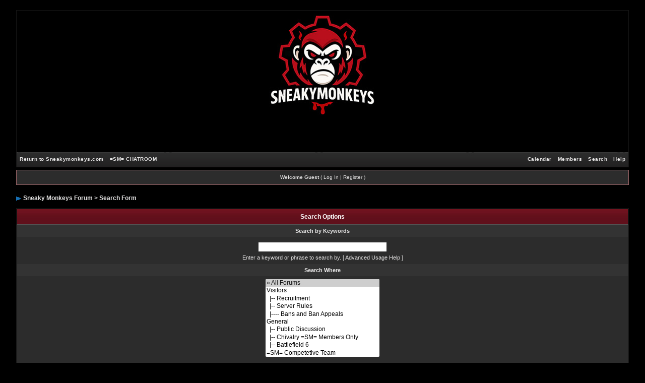

--- FILE ---
content_type: text/html; charset=UTF-8
request_url: https://www.sneakymonkeys.com/forums/index.php?s=2ccc2d3d7834dddba07e22303276f6eb&act=Search&f=0
body_size: 3264
content:
<!DOCTYPE html PUBLIC "-//W3C//DTD XHTML 1.0 Transitional//EN" "http://www.w3.org/TR/xhtml1/DTD/xhtml1-transitional.dtd"> 
<html xml:lang="en" lang="en" xmlns="http://www.w3.org/1999/xhtml">
<head>

<meta http-equiv="content-type" content="text/html; charset=iso-8859-1" />
<link rel="shortcut icon" href="favicon.ico" />
<title>Search Engine</title>
<link rel="alternate" type="application/rss+xml" title="=SM=" href="https://www.sneakymonkeys.com/forums/index.php?act=rssout&amp;id=2" />
 
<style type="text/css" media="all">


@import url(https://www.sneakymonkeys.com/forums/style_images/css_4.css);

</style> 
 

</head> 
<body>
<div id="ipbwrapper">
<!--ipb.javascript.start-->
<script type="text/javascript">
 //<![CDATA[
 var ipb_var_st            = "0";
 var ipb_lang_tpl_q1       = "Please enter a page number to jump to between 1 and";
 var ipb_var_s             = "4940db72e2945f789582460d7f66b73a";
 var ipb_var_phpext        = "php";
 var ipb_var_base_url      = "https://www.sneakymonkeys.com/forums/index.php?s=4940db72e2945f789582460d7f66b73a&";
 var ipb_var_image_url     = "style_images/bluemotive";
 var ipb_input_f           = "0";
 var ipb_input_t           = "0";
 var ipb_input_p           = "0";
 var ipb_var_cookieid      = "";
 var ipb_var_cookie_domain = ".sneakymonkeys.com";
 var ipb_var_cookie_path   = "/forums";
 var ipb_md5_check         = "880ea6a14ea49e853634fbdc5015a024";
 var ipb_new_msgs          = 0;
 var use_enhanced_js       = 1;
 var use_charset           = "iso-8859-1";
 var ipb_myass_chars_lang  = "Not enough characters";
 var ajax_load_msg		   = "Loading Content...";
 //]]>
</script>
<script type="text/javascript" src='jscripts/ips_ipsclass.js'></script>
<script type="text/javascript" src='jscripts/ipb_global.js'></script>
<script type="text/javascript" src='jscripts/ips_menu.js'></script>
<script type="text/javascript" src='style_images/bluemotive/folder_js_skin/ips_menu_html.js'></script>
<script type="text/javascript" src='cache/lang_cache/en/lang_javascript.js'></script>
<link rel="stylesheet" href="./itemstats/templates/itemstats.css" type="text/css">
<script type="text/javascript" src="./itemstats/overlib/overlib.js"></script>
<script type="text/javascript">
//<![CDATA[
var ipsclass = new ipsclass();
ipsclass.init();
ipsclass.settings['do_linked_resize'] = parseInt( "1" );
ipsclass.settings['resize_percent']   = parseInt( "50" );
//]]>
</script>
<!--ipb.javascript.end-->
<div class="borderwrap">
    <a href='https://www.sneakymonkeys.com/forums/index.php?s=4940db72e2945f789582460d7f66b73a&amp;'><!--ipb.logo.start--><a href="https://sneakymonkeys.com"><center><img src='style_images/bluemotive/logo4.jpg' style='vertical-align:top' alt='IPB' border='0' /></center></a><!--ipb.logo.end--></a><BR><BR><BR><BR><BR>
	<div id="submenu">
		<!--ipb.leftlinks.start-->
		
			<div class='ipb-top-left-link'><a href="http://sneakymonkeys.com">Return to Sneakymonkeys.com</a></div>
		
			

	<div class='ipb-top-left-link'><a href="steam://friends/joinchat/103582791430170481">=SM= CHATROOM</a></div>

	
				<!--ipb.leftlinks.end-->
		<!--ipb.rightlinks.start-->
		<div class='ipb-top-right-link'><a href="https://www.sneakymonkeys.com/forums/index.php?s=4940db72e2945f789582460d7f66b73a&amp;act=Help">Help</a></div>
		<div class='ipb-top-right-link' id="ipb-tl-search"><a href="https://www.sneakymonkeys.com/forums/index.php?s=4940db72e2945f789582460d7f66b73a&amp;act=Search&amp;f=0">Search</a></div>
		<div class='ipb-top-right-link'><a href="https://www.sneakymonkeys.com/forums/index.php?s=4940db72e2945f789582460d7f66b73a&amp;act=Members">Members</a></div>
		<div class='ipb-top-right-link'><a href="https://www.sneakymonkeys.com/forums/index.php?s=4940db72e2945f789582460d7f66b73a&amp;act=calendar">Calendar</a></div>
		
			<div class='ipb-top-right-link'><a href="https://www.sneakymonkeys.com/forums/index.php?s=4940db72e2945f789582460d7f66b73a&amp;autocom=shoutbox"></a></div>
		
		<div class='popupmenu-new' id='ipb-tl-search_menu' style='display:none;width:210px'>
			<form action="https://www.sneakymonkeys.com/forums/index.php?s=4940db72e2945f789582460d7f66b73a&amp;act=Search&amp;CODE=01" method="post">
				<input type='hidden' name='forums' id='gbl-search-forums' value='all' /> 
				<input type="text" size="20" name="keywords" id='ipb-tl-search-box' />
				<input class="button" type="image" style='border:0px' src="style_images/bluemotive/login-button.gif" />
				
			</form>
			<div style='padding:4px'>
				<a href='https://www.sneakymonkeys.com/forums/index.php?s=4940db72e2945f789582460d7f66b73a&amp;act=Search'>More Search Options</a>
			</div>
		</div>
		<script type="text/javascript">
			ipsmenu.register( "ipb-tl-search", 'document.getElementById("ipb-tl-search-box").focus();' );
			gbl_check_search_box();
		</script>
		<!--ipb.rightlinks.end-->
	</div>
</div>

<script type="text/javascript" src='jscripts/ips_xmlhttprequest.js'></script>
<script type="text/javascript" src='jscripts/ipb_global_xmlenhanced.js'></script>
<script type="text/javascript" src='jscripts/dom-drag.js'></script>
<div id='get-myassistant' style='display:none;width:400px;text-align:left;'>
<div class="borderwrap">
 <div class='maintitle' id='myass-drag' title='Click and hold to drag this window'>
  <div style='float:right'><a href='#' onclick='document.getElementById("get-myassistant").style.display="none"'>[X]</a></div>
  <div>My Assistant</div>
 </div>
 <div id='myass-content' style='overflow-x:auto;'></div>
 </div>
</div>
<!-- Loading Layer -->
<div id='loading-layer' style='display:none'>
	<div id='loading-layer-shadow'>
	   <div id='loading-layer-inner'>
	 	<img src='style_images/bluemotive/loading_anim.gif' border='0' alt='Loading. Please Wait...' />
		<span style='font-weight:bold' id='loading-layer-text'>Loading. Please Wait...</span>
	    </div>
	</div>
</div>
<!-- / Loading Layer -->
<!-- Msg Layer -->
<div id='ipd-msg-wrapper'>
	<div id='ipd-msg-title'>
		<a href='#' onclick='document.getElementById("ipd-msg-wrapper").style.display="none"; return false;'><img src='style_images/bluemotive/close.png' alt='X' title='Close Window' class='ipd' /></a> &nbsp; <strong>Site Message</strong>
	</div>
	<div id='ipd-msg-inner'><span style='font-weight:bold' id='ipd-msg-text'></span><div class='pp-tiny-text'>(Message will auto close in 2 seconds)</div></div>
</div>
<!-- Msg Layer -->


<!-- / End board header -->

<div id="userlinksguest">
	<p class="pcen"><b>Welcome Guest</b> ( <a href="https://www.sneakymonkeys.com/forums/index.php?s=4940db72e2945f789582460d7f66b73a&amp;act=Login&amp;CODE=00">Log In</a> | <a href="https://www.sneakymonkeys.com/forums/index.php?s=4940db72e2945f789582460d7f66b73a&amp;act=Reg&amp;CODE=00">Register</a> )







	</p>
</div>
<!--D22.Shoutbox-->
<div id="navstrip"><img src='style_images/bluemotive/nav.gif' border='0'  alt='&gt;' />&nbsp;<a href='https://www.sneakymonkeys.com/forums/index.php?s=4940db72e2945f789582460d7f66b73a&amp;act=idx'>Sneaky Monkeys Forum</a>&nbsp;&gt;&nbsp;Search Form</div>
<!--IBF.NEWPMBOX-->
<script type="text/javascript">
<!--
function go_gadget_advanced(){
	window.location = "https://www.sneakymonkeys.com/forums/index.php?s=4940db72e2945f789582460d7f66b73a&act=Search&mode=adv&f=0";
}
function win_pop(){
	window.open("https://www.sneakymonkeys.com/forums/index.php?s=4940db72e2945f789582460d7f66b73a&act=Search&CODE=explain","WIN","width=400,height=300,resizable=yes,scrollbars=yes"); 
}
-->
</script>
<form action="https://www.sneakymonkeys.com/forums/index.php?s=4940db72e2945f789582460d7f66b73a&amp;act=Search&amp;CODE=simpleresults&amp;mode=simple" method="post" name="sForm">

	<div class="borderwrap">
		<div class="maintitle"  align="center">Search Options</div>
		<div class="formsubtitle" align="center">Search by Keywords</div>
		<div class="tablepad" align="center">
			<input type="text" maxlength="100" size="40" id="keywords" name="keywords" /><br />
			<label for="keywords">Enter a keyword or phrase to search by.</label> &#091; <a href="#" title="Find out how to improve your search with boolean operators" onclick="win_pop()">Advanced Usage Help</a> &#093;
		</div>
		<div class="formsubtitle" align="center">Search Where</div>
		<div class="tablepad" align="center">
			<select name='forums[]' class='forminput' size='10' multiple='multiple'>
<option value='all' selected="selected">&raquo; All Forums</option><option value="3">Visitors</option>
<option value="4">&nbsp;&nbsp;&#0124;-- Recruitment</option>
<option value="13">&nbsp;&nbsp;&#0124;-- Server Rules</option>
<option value="35">&nbsp;&nbsp;&#0124;---- Bans and Ban Appeals</option>
<option value="6">General</option>
<option value="8">&nbsp;&nbsp;&#0124;-- Public Discussion</option>
<option value="44">&nbsp;&nbsp;&#0124;-- Chivalry =SM= Members Only</option>
<option value="47">&nbsp;&nbsp;&#0124;-- Battlefield 6</option>
<option value="32">=SM= Competetive Team</option>
<option value="33">&nbsp;&nbsp;&#0124;-- =SM= Competetive Team</option>
<option value="34">&nbsp;&nbsp;&#0124;-- Challenge =SM=</option>
<option value="25">&nbsp;&nbsp;&#0124;-- SneakyMonkeys BR Program</option>
<option value="9">Support</option>
<option value="11">&nbsp;&nbsp;&#0124;-- PC, Website, Server &amp; Game Support</option>
<option value="29">&nbsp;&nbsp;&#0124;-- Maps &amp; Coding</option>
</select><br /><br />
			<b>Show me</b>
			<input type="radio" name="sortby" value="relevant" id="sortby_one" class="radiobutton" />
			<label for="sortby_one">most relevant</label>&nbsp;
			<input type="radio" name="sortby" value="date" id="sortby_two" checked="checked" class="radiobutton" />
			<label for="sortby_two">most recent <strong>first</strong></label>
		</div>
		<div class="formsubtitle" align="center">
			<input class='button' type="submit" value="Perform the search" />&nbsp;
			<input class='button' type="button" value="More Options" onclick="go_gadget_advanced()" />
		</div>
	</div>
</form>
<table cellspacing="0" id="gfooter">
	<tr>
		<td width="45%"><img id="rss-syndication" src='style_images/bluemotive/rss.png' border='0' alt='RSS' class='ipd' />
<script type="text/javascript">
//<![CDATA[
  menu_build_menu(
  "rss-syndication",
  new Array( "<a href='https://www.sneakymonkeys.com/forums/index.php?act=rssout&amp;id=2' style='color:black'>=SM=</a>"
           ) );
//]]>
</script> </td>
		<td width="10%" align="center" nowrap="nowrap"><a href="lofiversion/index.php"><b>Lo-Fi Version</b></a></td>
		<td width="45%" align="right" nowrap="nowrap">Time is now: 30th January 2026 - 01:54 PM</td>
	</tr>
</table>
<script type='text/javascript'>
//<![CDATA[
menu_do_global_init();
show_inline_messages();
// Uncomment this to fix IE png images
// causes page slowdown, and some missing images occasionally
// if ( is_ie )
// {
//	 ie_fix_png();
// }

//]]>
</script>
 


<body>
<div align="center"><a href="http://sneakymonkeys.com">Sneaky Monkeys Clan :</a><a href="http://www.monkeyfiend.com">: MonkeyFiend.com</a></div>
</body>
</html>


--- FILE ---
content_type: text/css
request_url: https://www.sneakymonkeys.com/forums/style_images/css_4.css
body_size: 5154
content:
/*------------------------------------------------------------------*/
/* FILE GENERATED BY INVISION POWER BOARD                           */
/* DO NOT EDIT BY HAND WITHOUT RESYNCHRONISING BACK TO THE DATABASE */
/* OR CHANGES TO THIS FILE WILL BE LOST WHEN NEXT EDITED FROM THE   */
/* ADMIN CONTROL PANEL                                              */
/* STYLE DIRECTORY: bluemotive                                     */
/* CACHE FILE: Generated: Wed, 27 Aug 2025 14:29:43 GMT */
/*------------------------------------------------------------------*/

/*~START CSS~*/

html
{
	overflow-x: auto;
}

body
{
	background: #000000;
	color: #e3e2e2;
	font-family: Verdana, Tahoma, Arial, Trebuchet MS, Sans-Serif, Georgia, Courier, Times New Roman, Serif;
	font-size: 11px;
	line-height: 135%;
	margin: 0px;
	padding: 0px;
	text-align: center;
}

.ipbtable
{
	width: 100%;
}

table.ipbtable,
tr.ipbtable,
td.ipbtable
{
	background: transparent;
	color: #e3e2e2;
	font-size: 11px;
	line-height: 135%;
}

.ipbtable td,
.divpad
{
	padding: 5px;
}

td.nopad
{
	padding: 0;
}

th
{
	text-align: left;
}

form
{
	display: inline;
	margin: 0;
	padding: 0;
}

img
{
	border: 0;
	vertical-align: middle;
}

a:link,
a:visited,
a:active
{
	background: transparent;
	color: #e3e2e2;
	text-decoration: none;
}

a:hover
{
	background: transparent;
	color: #1774ba;
}

#ipbwrapper
{
	margin: 20px auto 20px auto;
	text-align: left;
	width: 95%;
}

.pagelink,
.pagelinklast,
.pagecurrent,
.minipagelink,
.minipagelinklast
{
	background: #171717;
	border: 1px solid #a2a2a2;
	padding: 1px 3px 1px 3px;
}

.pagelinklast,
.minipagelinklast
{
	background: #2c2c2c;
}

.pagecurrent
{
	background: #FFC9A5;
}

.minipagelink,
.minipagelinklast
{
	border: 1px solid #151515;
	font-size: 10px;
	margin: 0 1px 0 0;
}

.pagelink a:active,
.pagelink a:visited,
.pagelink a:link,
.pagelinklast a:active,
.pagelinklast a:visited,
.pagelinklast a:link,
.pagecurrent a:active,
.pagecurrent a:visited,
.pagecurrent a:link,
.minipagelink a:active,
.minipagelink a:visited,
.minipagelink a:link,
.minipagelinklast a:active,
.minipagelinklast a:visited,
.minipagelinklast a:link
{
	text-decoration: none;
}

.fauxbutton
{
	background: #BFCDE0;
	border: 1px solid #151515;
	font-size: 11px;
	font-weight: bold;
	padding: 4px;
}

.fauxbutton a:link,
.fauxbutton a:visited,
.fauxbutton a:active
{
	color: #e3e2e2 !important;
	text-decoration: none;
}

.forumdesc,
.forumdesc a:link,
.forumdesc a:visited,
.forumdesc a:active
{
	background: transparent;
	font-size: 10px;
	color: #e7e6e6;
	line-height: 135%;
	margin: 2px 0 0 0;
	padding: 0;
}

.searchlite
{
	background-color: yellow;
	font-weight: bold;
	color: red;
}

.activeusers
{
	background: #000;
	border: 1px solid #151515;
	color: #e3e2e2;
	margin: 0px;
	padding: 1px;
}

.activeuserposting a:link,
.activeuserposting a:visited,
.activeuserposting a:active,
.activeuserposting
{
	font-style: italic;
	text-decoration: none;
	border-bottom: 1px dotted black;
}

fieldset.search
{
	line-height: 150%;
	padding: 6px;
}

label
{
	cursor: pointer;
}

img.attach
{
	background: #808080 url(bluemotive/click2enlarge.gif) no-repeat top right;
	border: 1px solid #808080;
	margin: 0 2px 0 0;
	padding: 11px 2px 2px 2px;
}

.thumbwrap,
.thumbwrapp,
.fullimagewrap
{
	border: 1px solid #151515;
	margin: 2px;
}

.thumbwrapp
{
	border: 2px solid #660707;
}

.fullimagewrap
{
	background: #2c2c2c;
	text-align: center;
	margin: 5px 0 5px 0;
	padding: 5px;
}

.thumbwrap h4,
.thumbwrapp h4
{
	background: #646464;
	border: 0 !important;
	border-bottom: 1px solid #525252 !important;
	color: #e7e6e6;
	font-size: 12px;
	font-weight: bold;
	margin: 0;
	padding: 5px;
}

.thumbwrap p,
.thumbwrapp p
{
	background: #2d2d2d !important;
	border: 0 !important;
	border-top: 1px solid #525252 !important;
	margin: 0 !important;
	padding: 5px !important;
	text-align: left;
}

.thumbwrap p.alt,
.thumbwrapp p.alt
{
	background: #2c2c2c !important;
	margin: 0 !important;
	padding: 5px !important;
	text-align: left;
}

.thumbwrapp p.pin
{
	background: #EFDFDF !important;
	text-align: center !important;
}

.thumbwrap img.galattach,
.thumbwrapp img.galattach
{
	background: #000 url(bluemotive/img_larger.gif) no-repeat bottom right;
	border: 1px solid #151515;
	margin: 5px;
	padding: 2px 2px 10px 2px;
}

li.helprow
{
	margin: 0 0 10px 0;
	padding: 0;
}

ul#help
{
	padding: 0 0 0 15px;
}

.warngood,
.warnbad
{
	color: #0B9500;
	font-weight: bold;
}

.warnbad
{
	color: #DD0000;
}

#padandcenter
{
	margin: 0 auto 0 auto;
	padding: 14px 0 14px 0;
	text-align: center;
}

#profilename
{
	font-size: 28px;
	font-weight: bold;
}

#photowrap
{
	padding: 6px;
}

#phototitle
{
	border-bottom: 1px solid #000;
	font-size: 24px;
}

#photoimg
{
	margin: 15px 0 0 0;
	text-align: center;
}

#ucpmenu,
#ucpcontent
{
	background: #2c2c2c;
	border: 1px solid #345487;
	line-height: 150%;
}

#ucpmenu p
{
	margin: 0;
	padding: 2px 5px 6px 9px;
}

#ucpmenu a:link, 
#ucpmenu a:active, 
#ucpmenu a:visited
{
	text-decoration: none;
}

#ucpcontent
{
	width: auto;
}

#ucpcontent p
{
	margin: 0;
	padding: 10px;
}

.activeuserstrip
{
	background: #e2e1e1;
	padding: 6px;
}

.signature
{
	background: transparent;
	color: #e3e2e2;
	font-size: 10px;
	line-height: 150%;
}

.postdetails
{
	font-size: 10px;
	line-height: 140%;
}

.postcolor
{
	font-size: 12px;
	line-height: 160%;
}

.normalname
{
	color: #e7e6e6;
	font-size: 12px;
	font-weight: bold;
}

.normalname a:link, 
.normalname a:visited, 
.normalname a:active
{
	font-size: 12px;
}

.post1,
.bg1
{
	background: #2c2c2c;
}

.post2,
.bg3
{
	background: #2d2d2d;
}

.row2shaded,
.post1shaded
{
	background-color: #DEDBE4;
}

.row4shaded,
.post2shaded
{
	background-color: #E3DFE7;
}

.row1
{
	background: #2c2c2c;
}

.row2
{
	background: #2c2c2c;
}

.darkrow1
{
	background: #373636;
	color: #e7e6e6;
}

.darkrow3
{
	background: #333333;
	color: #e7e6e6;
}

.plainborder,
.tablefill,
.tablepad
{
	background: #2c2c2c;
	border: 1px solid #345487;
}

.tablefill,
.tablepad
{
	padding: 6px;
}

.tablepad
{
	border: 0 !important;
}

.wrapmini
{
	float: left;
	line-height: 1.5em;
	width: 25%;
}

.pagelinks
{
	float: left;
	line-height: 1.2em;
	width: 35%;
}

.desc
{
	font-size: 11px;
	color: #e7e6e6;
}

.lastaction
{
	font-size: 10px;
	color: #e7e6e6;
}

.edit
{
	font-size: 9px;
}

.thin
{
	border: 1px solid #FFF;
	border-left: 0;
	border-right: 0;
	line-height: 150%;
	margin: 2px 0 2px 0;
	padding: 6px 0 6px 0;
}

.calmonths
{
	background: #171717;
	border: 1px solid #151515;
	font-size: 18px;
	font-weight: bold;
	margin: 5px 0 5px 0;
	padding: 8px;
	text-align: center;
}

.weekday
{
	font-size: 14px;
	font-weight: bold;
}

.calmonths a
{
	text-decoration: none;
}

.calday,
.calweekday
{
	background: #2c2c2c;
	color: #e7e6e6;
	font-size: 11px;
	font-weight: bold;
	margin: 0;
	padding: 4px;
	text-align: right;
}

.calweekday
{
	border-right: 1px solid #AAA;
	color: #e3e2e2;
	font-size: 14px;
	padding: 6px;
	text-align: center;
}

.celltodayshaded,
.celldateshaded,
.cellblank,
.celldate,
.celltoday,
.mcellblank,
.mcelldate,
.mcelltoday
{
	background: #2d2d2d;
	height: 100px;
	margin: 0;
	padding: 0;
	vertical-align: top;
}

.celltodayshaded,
.celldateshaded
{
	background: #E3DFE7;
}

.mcellblank,
.mcelldate,
.mcelltoday
{
	height: auto;
}

.cellblank,
.mcellblank
{
	background: #151515;
}

.celltoday,
.celltodayshaded,
.mcelltoday
{
	border: 2px solid #8B0000;
}

.calranged
{
	border: 2px outset #151515;
	background: #151515;
	padding: 4px;
}

.calitem
{
	border-bottom: 1px dotted #151515;
	padding: 4px;
}

.input-warn,
.input-green,
input,
textarea,
select
{
	background: #FFFFFF;
	border: 1px solid #FFFFFF;
	color: #000000;
	font-family: verdana, helvetica, sans-serif;
	font-size: 11px;
	margin: 5px;
	padding: 2px;
	vertical-align: middle;
}

.input-warn,
.input-warn-content
{
	border: 1px solid #C00;
}

.input-ok,
.input-ok-content
{
	border: 1px solid #0C0;
}

.input-warn-content
{
	padding: 4px;
	margin: 4px;
	background-color: #FF0000;
}

.input-ok-content
{
	padding: 4px;
	margin: 4px;
	background-color: #CFC;
}

.input-text
{
	color: #900;
}

select
{
	border: 0;
	font-family: verdana, helvetica, sans-serif;
	font-size: 12px;
	margin: 0;
	padding: 0;
}

input.button
{
	margin: 0;
	width: auto;
}

optgroup option
{
	font-family: verdana, helvetica, sans-serif;
	font-size: 12px;
}

.codebuttons
{
	font-family: Verdana, Helvetica, Sans-Serif;
	font-size: 10px;
	vertical-align: middle;
	margin: 2px;
}

.textarea,
.searchinput,
.button,
.gobutton
{
	background: #000000;
	border: 1px solid #FFFFFF;
	color: #e7e6e6;
	font-family: Verdana, Helvetica, Sans-Serif;
	font-size: 11px;
	padding: 2px;
	vertical-align: middle;
}

.button
{
	background: #2c2c2c;
}

.gobutton
{
	background: transparent;
	border: 0;
	color: #151515;
	margin: 0;
	vertical-align: middle;
}

.radiobutton,
.checkbox,
.helpbox
{
	border: 0;
	vertical-align: middle;
}

.formtable
{
	background: transparent;
}

.formtable td,
.pformleft,
.pformleftw,
.pformright
{
	background: #2c2c2c;
	border: 1px solid #151515;
	border-bottom: 0;
	border-left: 0;
	font-weight: bold;
	margin: 1px 0 0 0;
	padding: 6px;
	width: 25%;
}

.formtable td.wider,
.pformleftw,
.pformright
{
	width: 40%;
}

.formtable td.formright,
.pformright
{
	border-right: 0px;
	font-weight: normal;
	width: auto;
}

.formtable td.formtitle,
.formsubtitle
{
	background: #333333;
	border: 1px solid #9FB9D4;
	border-bottom: 0;
	border-left: 0;
	border-right: 0;
	font-weight: normal;
}

.formsubtitle
{
	border: 0;
	color: #e7e6e6;
	font-weight: bold;
	padding: 5px;
}

.formtable td.formstrip
{
	background: #DDE8F2;
	border: 1px solid #9FB9D4;
	border-left: 0;
	border-right: 0;
	font-weight: normal;
}

.quotetop
{
	background: #454545 url(bluemotive/css_img_quote.gif) no-repeat right;
	border: 1px dotted #000;
	border-bottom: 0;
	border-left: 4px solid #1d1d1d;
	color: #e7e6e6;
	font-weight: bold;
	font-size: 10px;
	margin: 8px auto 0 auto;
	padding: 3px;
}

.quotemain
{
	background: #000;
	border: 1px dotted #000;
	border-left: 4px solid #1d1d1d;
	border-top: 0;
	color: #e7e6e6;
	padding: 4px;
	margin: 0 auto 8px auto;
}

.codetop,
.sqltop,
.htmltop
{
	background: #FDDBCC url(bluemotive/css_img_code.gif) no-repeat right;
	color: #e7e6e6;
	font-weight: bold;
	margin: 0 auto 0 auto;
	padding: 3px;
	width: 98%;
}

.codemain,
.sqlmain,
.htmlmain
{
	background: #000;
	border: 1px dotted #000;
	color: #e7e6e6;
	font-family: Courier, Courier New, Verdana, Arial;
	margin: 0 auto 0 auto;
	padding: 2px;
	width: 98%;
}

#QUOTE,
#CODE
{
	background: #000;
	border: 1px solid #000;
	color: #e7e6e6;
	font-family: Verdana, Arial;
	font-size: 11px;
	padding: 2px;
	white-space: normal;
}

#CODE
{
	font-family: Courier, Courier New, Verdana, Arial;
}

.cleared
{
	clear: both;
}

.borderwrap,
.borderwrapm
{
	background: #000;
	border: 1px solid #151515;
	padding: 0px;
	margin: 0px;
}

.borderwrapm
{
	margin: 5px;
}

.borderwrap h3,
.maintitle,
.maintitlecollapse
{
	background: url(bluemotive/tile_cat.jpg);
	border: 1px solid #000000;
	border-bottom: 1px solid #525252;
	color: #FFF;
	font-size: 12px;
	font-weight: bold;
	margin: 0px;
	padding: 8px;
}

.maintitle td
{
	color: #FFF;
	font-size: 12px;
	font-weight: bold;
}

.maintitlecollapse
{
	border: 1px solid #151515;
}

.maintitle p,
.maintitlecollapse p,
.formsubtitle p
{
	background: transparent !important;
	border: 0 !important;
	margin: 0 !important;
	padding: 0 !important;
}

.maintitle p.expand,
.maintitle p.goto,
.maintitlecollapse p.expand,
.formsubtitle p.members
{
	float: right;
	width: auto !important;
}

.maintitle a:link, 
.maintitle a:visited,
.maintitlecollapse a:link, 
.maintitlecollapse a:visited
{
	background: transparent;
	color: #FFF;
	text-decoration: none;
}

.maintitle a:hover, 
.maintitle a:active,
.maintitlecollapse a:hover, 
.maintitlecollapse a:active
{
	background: transparent;
	color: #e7e6e6;
}

table th,
.borderwrap table th,
.subtitle,
.subtitlediv,
.postlinksbar
{
	background: transparent url(bluemotive/tile_sub.jpg);
	border-bottom: 1px solid #525252;
	color: #e7e6e6;
	font-size: 10px;
	font-weight: bold;
	letter-spacing: 1px;
	margin: 0;
	padding: 5px;
}

.subtitlediv
{
	border: 1px solid #FFF;
	border-bottom: 1px solid #525252;
	text-align: right;
}

.borderwrap table th a:link,
.subtitle a:link,
.subtitlediv a:link,
.borderwrap table th a:visited,
.subtitle a:visited, 
.subtitlediv a:visited, 
.borderwrap table th a:active,
.subtitle a:active,
.subtitlediv a:active,
.borderwrap table th a:hover,
.subtitle a:hover,
.subtitlediv a:hover
{
	background: transparent;
	color: #e7e6e6;
	text-decoration: none;
}

.borderwrap h4
{
	background: #646464;
	border: 1px solid #FFF;
	border-bottom: 1px solid #525252;
	border-top: 1px solid #525252;
	color: #e7e6e6;
	font-size: 12px;
	font-weight: bold;
	margin: 0;
	padding: 5px;
}

.borderwrap p
{
	background: #202020;
	border: 1px solid #CCC;
	margin: 5px;
	padding: 10px;
	text-align: left;
}

td.formbuttonrow,
.borderwrap p.formbuttonrow,
.borderwrap p.formbuttonrow1
{
	background: #333333 !important;
	border: 1px solid #FFF;
	border-top: 1px solid #525252;
	margin: 0px !important;
	padding: 5px !important;
	text-align: center;
}

td.formbuttonrow
{
	border-bottom: 0;
	border-left: 0;
	border-right: 0;
}

.borderwrap p.formbuttonrow1
{
	background: #343333 !important;
	border: 0;
	border-top: 1px solid #CCC;
}

.bar,
.barb,
.barc
{
	background: #2c2c2c;
	border: 1px solid #151515;
}

.barc
{
	border-bottom: 0;
}

.bar p,
.barb p,
.barc p
{
	background: transparent;
	border: 0;
	color: #e3e2e2;
	font-size: 11px;
	margin: 0;
	padding: 5px;
	text-align: left;
}

.barb p
{
	text-align: right;
}

.bar p.over,
.bar p.overs,
.barc p.over,
.barc p.overs
{
	float: right;
}

.barb p.over,
.barb p.overs
{
	float: left;
}

.bar p.overs,
.barb p.overs,
.barc p.overs
{
	position: relative;
	top: 5px;
}

.catend
{
	background: #1d1d1d;
	color: #e7e6e6;
	font-size: 1px;
	height: 5px;
}

.newslink
{
	background: #171717;
	border: 1px solid #151515;
	margin: 0;
	width: 100%;
}

.newslink td
{
	color: #e3e2e2;
	font-size: 10px;
	padding: 5px 5px 5px 10px;
}

.newslink span
{
	background: transparent;
	color: #e7e6e6;
	font-style: italic;
	font-weight: normal;
}

.newslink input
{
	background: #000;
	border: 1px solid #999;
	color: #e7e6e6;
	font-size: 10px;
	padding: 3px;
	vertical-align: middle;
	width: auto;
}

.newslink input.button
{
	background: transparent;
	border: 0;
	color: #e7e6e6;
	vertical-align: middle;
}

.fieldwrap
{
	background: #343333;
	border: 1px solid #CCC;
	border-top: 0;
	margin: 5px;
	padding: 0;
	text-align: left;
}

.fieldwrap h4
{
	background: #2a2828;
	border: 1px solid #CCC;
	border-left: 0;
	border-right: 0;
	color: #e7e6e6;
	font-size: 12px;
	font-weight: bold;
	margin: 0;
	padding: 5px;
}

.errorwrap
{
	background: #F2DDDD;
	border: 1px solid #992A2A;
	border-top: 0;
	margin: 5px;
	padding: 0;
}

.errorwrap h4
{
	background: #E3C0C0;
	border: 1px solid #992A2A;
	border-left: 0;
	border-right: 0;
	color: #992A2A;
	font-size: 12px;
	font-weight: bold;
	margin: 0;
	padding: 5px;
}

.errorwrap p
{
	background: transparent;
	border: 0;
	color: #992A2A;
	margin: 0;
	padding: 8px;
}

.ruleswrap
{
	background: #F2DDDD;
	border: 1px solid #992A2A;
	color: #992A2A;
	margin: 5px 0 5px 0;
	padding: 5px;
}

#redirectwrap
{
	background: #171717;
	border: 1px solid #151515;
	margin: 200px auto 0 auto;
	text-align: left;
	width: 500px;
}

#redirectwrap h4
{
	background: #3f3f3f;
	border-bottom: 1px solid #151515;
	color: #e7e6e6;
	font-size: 14px;
	margin: 0;
	padding: 5px;
}

#redirectwrap p
{
	margin: 0;
	padding: 5px;
}

#redirectwrap p.redirectfoot
{
	background: #4c4c4c;
	border-top: 1px solid #151515;
	text-align: center;
}

#gfooter
{
	background: #3f3c3c;
	margin: 5px 0 5px 0;
	padding: 0;
	width: 100%;
}

#gfooter td
{
	color: #FFF;
	font-size: 10px;
	padding: 4px;
}

#gfooter a:link,
#gfooter a:visited
{
	color: #FFF;
}

#logostrip
{
	background: #161616 url(bluemotive/tile_back.jpg);
	border: 1px solid #151515;
	height: 200px;
	margin: 0;
	padding: 0;
}

#logographic
{
	background: transparent url(bluemotive/logo4.jpg) no-repeat left;
	height: 75px;
	margin: 0;
	padding: 0;
}

#submenu
{
	background: transparent url(bluemotive/top_tile_sub.jpg);
	border: 0px solid #FFF;
	border-top: 0;
	color: #e7e6e6;
	margin: 0;
	height: 29px;
	text-align: right;
}

.ipb-top-left-link,
.ipb-top-right-link
{
	background: transparent url(bluemotive/tile_sub-lite.gif);
	float: right;
	font-size: 10px;
	font-weight: bold;
	letter-spacing: 0.5px;
	margin: 0px;
	padding: 7px 0 7px 0;
	width: auto;
	border-left: 0px solid #dce3ee;
}

.ipb-top-left-link
{
	float: left;
	border-left: 0px;
	border-right: 0px solid #dce3ee;
}

.ipb-top-left-link a:link, 
.ipb-top-left-link a:visited,
.ipb-top-right-link a:link, 
.ipb-top-right-link a:visited
{
	background: transparent;
	color: #3A4F6C;
	padding: 0 6px 0 6px;
	text-decoration: none;
}

.ipb-top-left-link a:hover, 
.ipb-top-left-link a:active,
.ipb-top-right-link a:hover, 
.ipb-top-right-link a:active
{
	background: transparent;
	color: #5176B5;
}

#userlinks,
#userlinksguest
{
	background: #171717;
	border: 1px solid #151515;
	margin: 5px 0 5px 0;
	padding: 0 5px 0 5px;
}

#userlinksguest
{
	background: #2c2c2c;
	border: 1px solid #986265;
}

#submenu p,
#userlinks p,
#userlinksguest p
{
	background: transparent !important;
	border: 0 !important;
	font-size: 10px;
	font-weight: bold;
	letter-spacing: 1px;
	margin: 0 !important;
	padding: 7px 0 7px 0;
	text-align: right;
}

#userlinks p,
#userlinksguest p
{
	font-weight: normal;
	letter-spacing: 0;
}

#submenu p.home,
#userlinks p.home,
#userlinksguest p.home
{
	float: left;
}

#userlinksguest p.pcen
{
	text-align: center;
}

#submenu a:link, 
#submenu  a:visited
{
	background: transparent;
	color: #e7e6e6;
	padding: 0 6px 0 6px;
	text-decoration: none;
}

#submenu a:hover, 
#submenu a:active
{
	background: transparent;
	color: #e7e6e6;
}

#navstrip
{
	background: transparent;
	color: #e7e6e6;
	font-size: 12px;
	font-weight: bold;
	margin: 0 0 5px 0;
	padding: 14px 0px 8px 0px;
}

#navstrip a:link, 
#navstrip  a:visited
{
	background: transparent;
	color: #e3e2e2;
	text-decoration: none;
}

#navstrip a:hover, 
#navstrip a:active
{
	background: transparent;
	color: #e3e2e2;
}

.toplinks
{
	background: transparent;
	color: #e7e6e6;
	margin: 0;
	padding: 0 0 5px 0;
	text-align: right;
}

.toplinks span
{
	background: #171717;
	border: 1px solid #151515;
	border-bottom: 0;
	color: #e7e6e6;
	font-size: 10px;
	font-weight: bold;
	margin: 0 10px 0 0;
	padding: 5px;
}

.copyright
{
	background: #2a2828;
	font-size: 11px;
	margin: 0 0 5px 0;
	padding: 8px;
}

#print
{
	margin: 20px auto 20px auto;
	padding: 0;
	text-align: left;
	width: 85%;
}

#print h1,
#print h2,
#print h3,
#print h4,
#print p
{
	color: #e7e6e6;
	font-size: 18px;
	font-weight: bold;
	margin: 0;
	padding: 8px;
}

#print h2,
#print h3,
#print p
{
	border-bottom: 1px solid #999;
	font-size: 11px;
	font-weight: normal;
}

#print h3
{
	background: #F5F5F5;
	font-size: 12px;
	font-weight: bold;
	margin: 0 0 10px 0;
}

#print h4
{
	background: #343333;
	font-size: 11px;
}

#print p
{
	margin: 0 0 5px 0;
	padding: 10px;
}

#print p.printcopy
{
	border: 0;
	color: #e7e6e6;
	text-align: center;
}

.rteimage
{
	cursor: hand;
	padding: 1px;
}

.rteImageRaised
{
	border: 1px outset;
	cursor: hand;
	padding: 0px;
}

.rteImageLowered
{
	border: 1px inset;
	cursor: hand;
	padding: 0px;
}

.rteimage:hover
{
	background: #EBEBEB;
	cursor: hand;
}

.rteVertSep
{
	margin: 0 4px 0 4px;
}

.rteBack
{
	background: #D3D3D3;
	border: 1px outset;
	letter-spacing: 0;
	padding: 2px;
}

.rtebottombutton
{
	font-size: 10px;
	border: 1px solid #777;
	border-top: 0px;
	padding: 3px;
	margin: 0px;
	background-color: #292626;
}

.rtebottombuttonon
{
	font-size: 10px;
	border: 1px solid #777;
	border-top: 0px;
	padding: 3px;
	margin: 0px;
	background-color: #D3D3D3;
}

.rtebuttonbar1
{
	background-image: url(bluemotive/folder_rte_images/rte_tile.gif);
	border: 1px solid gray;
	border-bottom: 0px;
	letter-spacing: 0;
	padding: 2px;
	height: 26px;
}

.rtebuttonbar2
{
	background-image: url(bluemotive/folder_rte_images/rte_tile.gif);
	border: 1px solid gray;
	border-top: 1px solid gray;
	letter-spacing: 0;
	padding: 2px;
	height: 26px;
}

.rtebuttonbar1 tbody tr td,
.rtebuttonbar1 tr td,
.rtebuttonbar2 tbody tr td,
.rtebuttonbar2 tr td,
.rteBack tbody tr td,
.rteBack tr td
{
	padding: 0;
}

.rteDiv
{
	display: block;
	position: relative;
	padding: 0px;
	margin: 0px;
}

.rteiframe
{
	border: 1px solid #777;
	background-color: #000;
}

.rteselectbox
{
	font-size: 11px;
}

.dny-edit-title
{
	border: 0px;
	padding: 3px;
	margin: 0px;
	background: #333333;
	color: #e7e6e6;
}

.tabon
{
	border-top: 0px solid #999;
	border-left: 0px solid #999;
	border-right: 0px solid #999;
	background-color: #7a7878;
	padding: 8px;
	padding-bottom: 9px;
	font-size: 10px;
	float: left;
	width: auto;
	margin-top: 3px;
}

.taboff
{
	border-top: 0px solid #777;
	border-left: 0px solid #777;
	border-right: 0px solid #777;
	background-color: #B5C3D;
	color: #e7e6e6;
	padding: 8px;
	font-size: 10px;
	float: left;
	width: auto;
	margin-top: 3px;
}

.tabon a:link, 
.tabon a:visited, 
.tabon a:active
{
	text-decoration: none;
	color: #e7e6e6;
}

.taboff a:link, 
.taboff a:visited, 
.taboff a:active
{
	text-decoration: none;
	color: #e7e6e6;
}

.mya-back
{
	background: #151515;
	margin: 1px;
	padding: 1px;
}

.mya-content
{
	background: #3a3a3a;
	padding: 8px;
	margin: 1px;
	border: 1px solid #777;
}

.mya-content-tbl
{
	background: #888888;
	border: 1px solid #777;
	text-align: left;
	font-size: 10px;
	white-space: nowrap;
	margin: 1px;
}

.mya-fieldwrap
{
	background: transparent;
	margin-top: 2px;
	margin-bottom: 2px;
	padding: 4px;
	border: 1px solid #C5C7CD;
	-moz-border-radius: 5px;
	width: auto;
	display: block;
}

.iframeshim
{
	position: absolute;
	display: none;
	background: #FFF;
	filter: alpha(opacity=0);
	border: 0px;
	width: auto;
	height: auto;
}

.popupmenu,
.popupmenu-new
{
	background: #171717;
	border: 0px solid #888888;
	text-align: left;
	font-size: 10px;
	white-space: nowrap;
}

.popupmenu-item
{
	padding: 5px;
	white-space: nowrap;
	border-bottom: 1px solid #888888;
	color: #888888;
	font-weight: normal;
}

.popupmenu-item-last
{
	padding: 5px;
	white-space: nowrap;
	color: #000000;
	font-weight: normal;
}

.popmenubutton-new,
.popmenubutton
{
	width: 120px;
	white-space: nowrap;
	background-color: transparent;
	border: 0px solid #888888;
	color: #FFFFFF;
	font-weight: bold;
	float: right;
	height: 18px;
	text-align: center;
	margin: 0px;
	font-size: 11px;
	padding: 3px;
}

.popmenubutton-new
{
	float: none;
	width: auto;
	text-align: left;
	height: auto;
	padding: 3px;
	font-weight: normal;
	background-color: transparent;
	background-image: url(bluemotive/menu_action_down-padded.gif);
	background-repeat: no-repeat;
	background-position: right;
}

.popmenubutton-new-out
{
	padding: 4px;
}

.popupmenu-new
{
	background-color: #000000;
}

.popmenubutton a:link, 
.popmenubutton a:visited,
.popmenubutton-new a:link, 
.popmenubutton-new a:visited,
.popupmenu-item a:link, 
.popupmenu-item a:visited,
.popupmenu-item-last a:link, 
.popupmenu-item-last a:visited
{
	color: #777777;
	text-decoration: none;
}

.popmenubutton a:hover,
.popmenubutton-new a:hover,
.popupmenu-item a:hover, 
.popupmenu-item-last a:hover
{
	color: #FFFFFF;
	text-decoration: none;
}

.popupmenu-category
{
	background: transparent url(bluemotive/tile_sub.gif);
	border-top: 1px solid #FFFFFF;
	border-bottom: 1px solid #FFFFFF;
	color: #FFFFFF;
	font-size: 10px;
	font-weight: bold;
	letter-spacing: 1px;
	margin: 0;
	padding: 5px;
}

#loading-layer-inner
{
	width: 200px;
	height: 23px;
	padding: 18px 10px 10px 10px;
	text-align: center;
	color: #FFFFFF;
	border: 0px solid;
	border-color: #CCC #666 #666 #CCC;
	background-color: #888888;
}

#ipd-msg-wrapper
{
	display: none;
	width: 220px;
}

#ipd-msg-inner
{
	width: 100%;
	height: 45px;
	padding: 6px 4px 4px 4px;
	margin: 0px;
	text-align: center;
	color: #000;
	border: 1px solid;
	border-color: #ccc #666 #666 #ccc;
	background-color: #FCF8C7;
	filter: alpha(opacity=75);
	opacity: .75;
}

#ipd-msg-title
{
	width: 100%;
	height: 20px;
	margin: 0px;
	padding: 6px 4px 4px 4px;
	background: transparent url(bluemotive/css_pp_header.gif);
	border: 1px solid #3A4F6C;
	border-bottom: 0px;
	color: #FFF;
}

.linked-image
{
	margin: 0px;
	padding: 0px;
	border: 0px;
}

.resized-linked-image
{
	margin: 1px 0px 0px 0px;
	padding: 0px;
	background-color: #000;
	border: 0px;
	color: #FFF;
	font-size: 10px;
	width: auto;
	-moz-border-radius-topleft: 7px;
	-moz-border-radius-topright: 7px;
}

.resized-linked-image-zoom
{
	width: 200px;
	height: 30px;
	filter: alpha(opacity=85);
	opacity: .85;
	background-color: #FFF;
	padding-top: 6px;
	padding-left: 5px;
	top: 0px;
	left: 0px;
	position: absolute;
	display: none;
}

.post-edit-reason
{
	background: #E7EAEF;
	margin-top: 9px;
	margin-bottom: 0px;
	padding: 4px;
	color: #333;
	font-size: 10px;
	border: 1px solid #C5C7CD;
	-moz-border-radius: 5px;
	width: auto;
	display: block;
}

.pp-name
{
	background: #2c2c2c;
	border: 0px solid #C2CFDF;
	margin: 0px;
	padding: 10px;
}

.pp-name h3
{
	margin: 0px;
	padding: 0px 0px 5px 0px;
	font-size: 24px;
}

.pp-header
{
	background: transparent url(bluemotive/tile_sub.gif);
	color: #fff;
	font-size: 10px;
	font-weight: bold;
	margin: 0px 0px 1px 0px;
	padding: 5px;
}

.pp-title
{
	background: url(bluemotive/css_pp_header.gif);
	border-bottom: 1px solid #151515;
	color: #FFF;
	font-size: 12px;
	font-weight: bold;
	margin: 0px;
	padding: 8px;
}

.pp-datebox
{
	text-align: center;
	background: #444444;
	border: 1px solid #151515;
	padding: 4px;
	margin: 0px;
	font-size: 18px;
	font-weight: bold;
	line-height: 100%;
	letter-spacing: -1px;
	float: right;
	width: auto;
}

.pp-datebox em
{
	color: #AAA;
	font-weight: normal;
	font-style: normal;
}

.pp-contentbox-back
{
	background-image: url(bluemotive/folder_profile_portal/pp-css-contentblock.gif);
	background-repeat: repeat-x;
	background-color: #444444;
	padding: 6px;
}

.pp-contentbox-entry,
.pp-contentbox-entry-noheight,
.pp-contentbox-entry-noheight-mod,
.pp-contentbox-entry-noheight-sel
{
	background-color: #2d2d2d;
	border: 1px solid #15151515;
	line-height: 140%;
	padding: 8px;
	margin-bottom: 6px;
	height: 200px;
	overflow: auto;
	overflow-x: auto;
}

.pp-contentbox-entry-noheight-sel
{
	background-color: #FCECCD;
}

.pp-contentbox-entry-noheight-mod
{
	background-color: #FDF1DA;
}

.pp-contentbox-entry-noheight,
.pp-contentbox-entry-noheight-mod,
.pp-contentbox-entry-noheight-sel
{
	height: auto;
	margin-bottom: 1px;
}

.pp-image-thumb-wrap,
.pp-image-thumb-wrap-floatright,
.pp-image-mini-wrap,
.pp-image-mini-wrap-floatright
{
	width: 52px;
	height: 52px;
	text-align: center;
	background: #FFFFFF;
	border: 1px solid #555555;
	padding: 4px;
	margin-top: auto;
	margin-bottom: auto;
}

.pp-image-mini-wrap,
.pp-image-mini-wrap-floatright
{
	width: 27px;
	height: 27px;
	margin-top: auto;
	margin-bottom: auto;
}

.pp-image-thumb-wrap-floatright,
.pp-image-mini-wrap-floatright
{
	float: right;
}

.pp-tiny-text
{
	color: gray;
	font-size: 10px;
}

.pp-mini-content-entry,
.pp-mini-content-entry-noheight,
.pp-mini-entry-noheight-shaded
{
	background-color: #2c2c2c;
	padding: 6px;
	border-bottom: 1px dotted #555555;
	clear: both;
	width: auto;
	height: 60px;
}

.pp-mini-entry-noheight-shaded
{
	background-color: #E3DFE7;
}

.pp-mini-content-entry-noheight,
.pp-mini-entry-noheight-shaded
{
	height: auto;
}

.pp-tabclear,
.pp-maintitle
{
	background: url(bluemotive/css_pp_header.gif);
	border: 1px solid #FFF;
	border-bottom: 1px solid #FFFFFF;
	color: #FFF;
	font-size: 12px;
	font-weight: bold;
	margin: 0px;
	padding: 8px;
}

.pp-tabclear
{
	border: 0px;
	border-right: 1px solid #072A66;
	border-left: 1px solid #072A66;
}

.pp-tabon
{
	border-top: 1px solid #151515;
	border-left: 1px solid #151515;
	border-right: 1px solid #151515;
	background-color: #6696D6;
	color: #151515;
	padding: 8px;
	float: left;
	width: auto;
	background-image: url(bluemotive/css_pp_tab_on.gif);
	background-repeat: repeat-x;
	background-position: left bottom;
	margin-top: 3px;
	font-size: 10px;
}

.pp-taboff,
.pp-tabshaded
{
	border-top: 0px solid #021772;
	border-left: 0px solid #021772;
	border-right: 0px solid #021772;
	background-color: #151515;
	color: #888888;
	padding: 8px;
	float: left;
	width: auto;
	background-image: url(bluemotive/css_pp_tab_off.gif);
	background-repeat: repeat-x;
	background-position: left bottom;
	margin-top: 3px;
	font-size: 10px;
}

.pp-tabshaded
{
	background-image: url(bluemotive/css_pp_tab_shaded.gif);
	background-repeat: repeat-x;
	background-position: left bottom;
	color: #516795;
	border-top: 1px solid #7f9BBC;
	border-left: 1px solid #7f9BBC;
	border-right: 1px solid #7f9BBC;
}

.pp-tabon a:link, 
.pp-tabon a:visited, 
.pp-tabon a:active
{
	text-decoration: none;
	color: #FFFFFF;
}

.pp-taboff a:link, 
.pp-taboff a:visited, 
.pp-taboff a:active,
.pp-tabshaded a:link, 
.pp-tabshaded a:visited, 
.pp-tabshaded a:active
{
	text-decoration: none;
	color: #3363A1;
}

.pp-tabwrap
{
	height: 34px;
	margin: 0px;
	padding: 0px;
}

.copyright2
{
	background: #2a2828;
	font-size: 11px;
}

#buttscratcher
{
	visibility: hidden;
	display: none;
	top: -100px;
	left: -100px;
}

legend {
color: #FFFFFF;
}

--- FILE ---
content_type: text/css
request_url: https://www.sneakymonkeys.com/forums/itemstats/templates/itemstats.css
body_size: 835
content:
/* The whole body of the popup frame */
.wowitem, .wowitemt, .wowitemname
{
	background-color: #000000;
	text-align: left;
	width: 305px;
	border: 1px;
	border-color: #CCCCCC;
	border-style: solid;
	position: relative;
    line-height:normal;
}

div#overlib_light
{
  position:absolute; visibility:hidden; left:0; top:0; z-index:10000;
  color:#000; font-size:11px; line-height:1.2;
}

.wowitem
{
padding: 2px;
}

.textitemstats
{    
    font-family:Arial, Helvetica, sans-serif;
    font-style:normal;
    font-size:7pt;
    color:#8C8C8C;
    margin-top:0;
    margin-bottom:0;
    text-align:right;
    text-decoration:underline;
    font-weight:lighter;
}


/* Default link colors for the whole frame */
.wowitem a:link, .wowitem a:visited, .wowitem a:active { color: #FFB019; text-decoration: none; font-weight: normal }
.wowitemt a:link, .wowitemt a:visited, .wowitemt a:active { color: #FFB019; text-decoration: none; font-weight: normal }
.wowitemt a:hover, .wowitem a:hover { color: #FFB019; text-decoration: none; font-weight: normal }

.wowitemt td, .wowitem th, .wowitem
{
    font-family:Helvetica, Arial, sans-serif;
    font-size:9pt;
    color:#FAFAFA;
}
.wowrttxt {
    display: compact;
    position: absolute;
    text-align: right;
    right: 3px;
    top: inherit;
    color: #FFFFFF;
}

/* Item icon stuff */
.itemicon { width: 40px; height: 40px; }
.smallitemicon { width: 15px; height: 15px; }

/* Item colors */
.redname,    .quality6 { color: #FF0000; font-weight: bold; }
.orangename, .quality5 { color: #FF8000; font-weight: bold; }
.purplename, .quality4 { color: #A335EE; font-weight: bold; }
.bluename,   .quality3 { color: #0070DD; font-weight: bold; }
.greenname,  .quality2 { color: #1EFF00; font-weight: bold; }
.whitename,  .quality1 { color: #FFFFFF; font-weight: bold; }
.greyname              { color: #9D9D9D; font-weight: bold; }

/* Item link (Name of items on ViewItem page) */
a:link.itemlink, a:visited.itemlink, a:active.itemlink { text-decoration: none; }
a:hover.itemlink { text-decoration: none; }

/* Forum link */
a:link.forumitemlink, a:visited.forumitemlink, a:active.forumitemlink { text-decoration: none; font-weight: normal }
a:hover.forumitemlink { text-decoration: none; font-weight: normal }

/* Armor set info link */
.setbonus { color: #1EFF00; font-weight: normal; }
a:link.setbonus, a:visited.setbonus, a:active.setbonus { text-decoration: none; font-weight: normal; color: #1EFF00; }
a:hover.setbonus { text-decoration: underline; font-weight: normal; color: #1EFF00; }
a:link.set, a:visited.set, a:active.set { text-decoration: none; font-weight: normal; color: #FFA500; }
a:hover.set { text-decoration: underline; font-weight: normal; color: #FFA500; }

/* Item effects */
.itemeffectlink { color: #FFFFFF; font-weight: normal; }
a:link.itemeffectlink, a:visited.itemeffectlink, a:active.itemeffectlink { text-decoration: none; font-weight: normal; color: #1EFF00; }
a:hover.itemeffectlink { text-decoration: underline; font-weight: normal; color: #1EFF00; }

/* Refresh link */
a:link.itemrefresh, a:visited.itemrefresh, a:active.itemrefresh { text-decoration: none; font-weight: normal; font-size: x-small }
a:hover.itemrefresh { text-decoration: none; font-weight: normal; font-size: x-small }

/* Item Create link, used for certain recipes */
.itemeffectlink { color: #1EFF00; font-weight: normal; }
a:link.itemcreatelink, a:visited.itemcreatelink, a:active.itemcreatelink { text-decoration: none; font-weight: normal; color: #1EFF00; }
a:hover.itemcreatelink { text-decoration: underline; font-weight: normal; color: #1EFF00; }

/* Item Description Text */
.itemdesc { color: #FFD200; }
.goldtext {	color: #FFA500; }

/* Allakhazam credits stuff */
.akznotice a:link, .akznotice a:visited, .akznotice a:active { text-decoration: underline; font-weight: normal; color: #FFFFFF; }
.akznotice a:hover { text-decoration: underline; font-weight: normal }
.akznotice {  display: none;  color: #FFFFFF; font-size: smaller; text-align: center; background-color: #0B0B0B; }

/* MMO DB Item Colors */
.aoc-quality-green { color: green; }
.aoc-quality-white { color: white; }
.aoc-quality-blue { color: blue; }
.eq2-tooltip { background: #404A4B; border: 1px solid #A68157; }
.eq2-quality-handcrafts { color: #CBE5C0; }
.eq2-quality-treasured { color: #C2D3E7; }
.eq2-quality-fabled { color: #FF0000; }
.eq2-quality-legendary { color: #F4E1B9; }
.hg-quality-unique { color: #FAC306; }
.hg-quality-legendary { color: #F78F1C; }
.lotro-quality-legendary  { color: #00FFFF; }
.lotro-quality-incomparable  { color: #CD6600; }
.lotro-quality-rare  { color: #FF00FF; }
.lotro-quality-uncommon  { color: #FFFF00; }
.lotro-quality-common  { color: #FFFFFF; }
.vg-tooltip { background: #663112; border: 1px solid #1F1C17; }
.vg-quality-legendary  { color: #ff0000; }
.vg-quality-heroic  { color: #c86a00; }
.vg-quality-rare  { color: #919100; }
.vg-quality-uncommon  { color: #0495cb; }
.vg-quality-common  { color: #02aa02; }
.vg-quality-mundane  { color: #7f7e7e; }
.war-quality-1 { color: #969696; }
.war-quality-2 { color: #fff; }
.war-quality-3 { color: #18F000; }
.war-quality-4 { color: #0064C3; }
.war-quality-5 { color: #9238D0; }
.war-quality-6 { color: yellow; }
.war-quality-7 { color: #FBAC03; }
.wow-tooltip { background: #171b1e; border: 1px solid #000; font-family: Arial, sans-serif; font-size: 12px; padding: 3px; color: #FFF; }
.wow-quality-0  { color: #777777; }
.wow-quality-1  { color: #FFFFFF; }
.wow-quality-2  { color: #00FF00; }
.wow-quality-3  { color: #0068FF; }
.wow-quality-4  { color: #8000FF; }
.wow-quality-5  { color: #FF8000; }
.wow-quality-6  { color: #FF0000; }